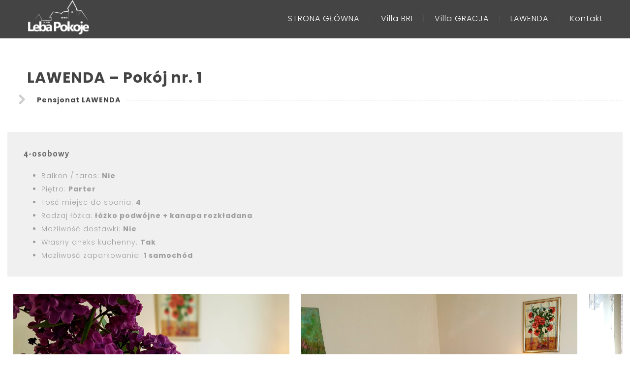

--- FILE ---
content_type: text/html; charset=UTF-8
request_url: https://leba-pokoje.pl/index.php/lawenda-pokoj-nr-1/
body_size: 8243
content:
<!DOCTYPE html><html lang="pl-PL"><head><meta charset="UTF-8"><meta name="viewport" content="width=device-width, initial-scale=1.0"><script data-cfasync="false" id="ao_optimized_gfonts_config">WebFontConfig={google:{families:["Poppins:300,400,700","Poppins:300,400,700","Poppins:300,400,700","Gilda+Display","Roboto:300,400,700","Alegreya Sans:100,100italic,300,300italic,regular,italic,500,500italic,700,700italic,800,800italic,900,900italic"] },classes:false, events:false, timeout:1500};</script><link media="all" href="https://leba-pokoje.pl/wp-content/cache/autoptimize/css/autoptimize_0cf12ed6306357a98081bee6f5de95b1.css" rel="stylesheet"><title>LAWENDA – Pokój nr. 1 &#8211; Pokoje w Łebie</title><meta name='robots' content='max-image-preview:large' /><link href='https://fonts.gstatic.com' crossorigin='anonymous' rel='preconnect' /><link href='https://ajax.googleapis.com' rel='preconnect' /><link href='https://fonts.googleapis.com' rel='preconnect' /><link rel="alternate" type="application/rss+xml" title="Pokoje w Łebie &raquo; Kanał z wpisami" href="https://leba-pokoje.pl/index.php/feed/" /><link rel="alternate" type="application/rss+xml" title="Pokoje w Łebie &raquo; Kanał z komentarzami" href="https://leba-pokoje.pl/index.php/comments/feed/" /> <script type="text/javascript" src="https://leba-pokoje.pl/wp-includes/js/jquery/jquery.min.js?ver=3.7.1" id="jquery-core-js"></script> <link rel="https://api.w.org/" href="https://leba-pokoje.pl/index.php/wp-json/" /><link rel="alternate" title="JSON" type="application/json" href="https://leba-pokoje.pl/index.php/wp-json/wp/v2/posts/1888" /><link rel="EditURI" type="application/rsd+xml" title="RSD" href="https://leba-pokoje.pl/xmlrpc.php?rsd" /><meta name="generator" content="WordPress 6.8.3" /><link rel="canonical" href="https://leba-pokoje.pl/index.php/lawenda-pokoj-nr-1/" /><link rel='shortlink' href='https://leba-pokoje.pl/?p=1888' /><link rel="alternate" title="oEmbed (JSON)" type="application/json+oembed" href="https://leba-pokoje.pl/index.php/wp-json/oembed/1.0/embed?url=https%3A%2F%2Fleba-pokoje.pl%2Findex.php%2Flawenda-pokoj-nr-1%2F" /><link rel="alternate" title="oEmbed (XML)" type="text/xml+oembed" href="https://leba-pokoje.pl/index.php/wp-json/oembed/1.0/embed?url=https%3A%2F%2Fleba-pokoje.pl%2Findex.php%2Flawenda-pokoj-nr-1%2F&#038;format=xml" /><meta name="generator" content="Powered by WPBakery Page Builder - drag and drop page builder for WordPress."/> <!--[if lte IE 9]><link rel="stylesheet" type="text/css" href="https://leba-pokoje.pl/wp-content/plugins/js_composer/assets/css/vc_lte_ie9.min.css" media="screen"><![endif]--><meta name="generator" content="Powered by Slider Revolution 5.4.8.2 - responsive, Mobile-Friendly Slider Plugin for WordPress with comfortable drag and drop interface." /><link rel="icon" href="https://leba-pokoje.pl/wp-content/uploads/2023/03/cropped-avatar_lebappokoje-32x32.png" sizes="32x32" /><link rel="icon" href="https://leba-pokoje.pl/wp-content/uploads/2023/03/cropped-avatar_lebappokoje-192x192.png" sizes="192x192" /><link rel="apple-touch-icon" href="https://leba-pokoje.pl/wp-content/uploads/2023/03/cropped-avatar_lebappokoje-180x180.png" /><meta name="msapplication-TileImage" content="https://leba-pokoje.pl/wp-content/uploads/2023/03/cropped-avatar_lebappokoje-270x270.png" /> <script type="text/javascript">function setREVStartSize(e){									
						try{ e.c=jQuery(e.c);var i=jQuery(window).width(),t=9999,r=0,n=0,l=0,f=0,s=0,h=0;
							if(e.responsiveLevels&&(jQuery.each(e.responsiveLevels,function(e,f){f>i&&(t=r=f,l=e),i>f&&f>r&&(r=f,n=e)}),t>r&&(l=n)),f=e.gridheight[l]||e.gridheight[0]||e.gridheight,s=e.gridwidth[l]||e.gridwidth[0]||e.gridwidth,h=i/s,h=h>1?1:h,f=Math.round(h*f),"fullscreen"==e.sliderLayout){var u=(e.c.width(),jQuery(window).height());if(void 0!=e.fullScreenOffsetContainer){var c=e.fullScreenOffsetContainer.split(",");if (c) jQuery.each(c,function(e,i){u=jQuery(i).length>0?u-jQuery(i).outerHeight(!0):u}),e.fullScreenOffset.split("%").length>1&&void 0!=e.fullScreenOffset&&e.fullScreenOffset.length>0?u-=jQuery(window).height()*parseInt(e.fullScreenOffset,0)/100:void 0!=e.fullScreenOffset&&e.fullScreenOffset.length>0&&(u-=parseInt(e.fullScreenOffset,0))}f=u}else void 0!=e.minHeight&&f<e.minHeight&&(f=e.minHeight);e.c.closest(".rev_slider_wrapper").css({height:f})					
						}catch(d){console.log("Failure at Presize of Slider:"+d)}						
					};</script> <noscript><style type="text/css">.wpb_animate_when_almost_visible { opacity: 1; }</style></noscript><script data-cfasync="false" id="ao_optimized_gfonts_webfontloader">(function() {var wf = document.createElement('script');wf.src='https://ajax.googleapis.com/ajax/libs/webfont/1/webfont.js';wf.type='text/javascript';wf.async='true';var s=document.getElementsByTagName('script')[0];s.parentNode.insertBefore(wf, s);})();</script></head><body id="start_nicdark_framework" class="wp-singular post-template-default single single-post postid-1888 single-format-standard wp-theme-hotelbooking nd_options_customizer_fonts nd_options_customizer_forms wpb-js-composer js-comp-ver-5.6 vc_responsive"><div class="nicdark_site nicdark_bg_white  "><div id="nd_options_site_filter"></div>  <script type="text/javascript">//

jQuery(document).ready(function() {

  //START
  jQuery(function ($) {
    
    //OPEN sidebar content ( navigation 2 )
	$('.nd_options_open_navigation_2_sidebar_content,.nd_options_open_navigation_3_sidebar_content,.nd_options_open_navigation_4_sidebar_content,.nd_options_open_navigation_5_sidebar_content').on("click",function(event){
		$('.nd_options_navigation_2_sidebar_content,.nd_options_navigation_3_sidebar_content,.nd_options_navigation_4_sidebar_content,.nd_options_navigation_5_sidebar_content').css({
			'right': '0px',
		});
	});
	//CLOSE	sidebar content ( navigation 2 )
	$('.nd_options_close_navigation_2_sidebar_content,.nd_options_close_navigation_3_sidebar_content,.nd_options_close_navigation_4_sidebar_content,.nd_options_close_navigation_5_sidebar_content').on("click",function(event){
		$('.nd_options_navigation_2_sidebar_content,.nd_options_navigation_3_sidebar_content,.nd_options_navigation_4_sidebar_content,.nd_options_navigation_5_sidebar_content').css({
			'right': '-300px'
		});
	});
	///////////


  });
  //END

});

//</script> <div style="background-color: #444444 ;" class="nd_options_navigation_2_sidebar_content nd_options_padding_40 nd_options_box_sizing_border_box nd_options_overflow_hidden nd_options_overflow_y_auto nd_options_transition_all_08_ease nd_options_height_100_percentage nd_options_position_fixed nd_options_width_300 nd_options_right_300_negative nd_options_z_index_999"> <noscript><img alt="" width="25" class="nd_options_close_navigation_2_sidebar_content nd_options_cursor_pointer nd_options_right_20 nd_options_top_20 nd_options_position_absolute" src="https://leba-pokoje.pl/wp-content/plugins/nd-shortcodes/addons/customizer/header/header-2/img/icon-close-white.svg"></noscript><img alt="" width="25" class="lazyload nd_options_close_navigation_2_sidebar_content nd_options_cursor_pointer nd_options_right_20 nd_options_top_20 nd_options_position_absolute" src='data:image/svg+xml,%3Csvg%20xmlns=%22http://www.w3.org/2000/svg%22%20viewBox=%220%200%2025%2016.666666666667%22%3E%3C/svg%3E' data-src="https://leba-pokoje.pl/wp-content/plugins/nd-shortcodes/addons/customizer/header/header-2/img/icon-close-white.svg"><div class="nd_options_navigation_2_sidebar"><div class="menu-main-menu-container"><ul id="menu-main-menu" class="menu"><li id="menu-item-1417" class="menu-item menu-item-type-post_type menu-item-object-page menu-item-home menu-item-1417"><a href="https://leba-pokoje.pl/">STRONA GŁÓWNA</a></li><li id="menu-item-1629" class="menu-item menu-item-type-post_type menu-item-object-page menu-item-1629"><a href="https://leba-pokoje.pl/index.php/villa-bri/">Villa BRI</a></li><li id="menu-item-1690" class="menu-item menu-item-type-post_type menu-item-object-page menu-item-1690"><a href="https://leba-pokoje.pl/index.php/villa-gracja/">Villa GRACJA</a></li><li id="menu-item-1698" class="menu-item menu-item-type-post_type menu-item-object-page menu-item-1698"><a href="https://leba-pokoje.pl/index.php/villa-lawenda/">LAWENDA</a></li><li id="menu-item-1964" class="menu-item menu-item-type-post_type menu-item-object-page menu-item-1964"><a href="https://leba-pokoje.pl/index.php/kontakt/">Kontakt</a></li></ul></div></div></div><div id="nd_options_navigation_2_container" class="nd_options_section nd_options_position_relative "><div style="background-color: #444444 ; border-bottom: 1px solid #515151 ;" class="nd_options_section"><div class="nd_options_container nd_options_clearfix nd_options_position_relative"><div class="nd_options_grid_12 nd_options_display_none_all_responsive"><div style="height: 10px;" class="nd_options_section"></div> <a href="https://leba-pokoje.pl"><noscript><img style="top:0px;" alt="" class="nd_options_position_absolute nd_options_left_15" width="126" src="https://leba-pokoje.pl/wp-content/uploads/2019/02/logo_v2_white_crop-01.png"></noscript><img style="top:0px;" alt="" class="lazyload nd_options_position_absolute nd_options_left_15" width="126" src='data:image/svg+xml,%3Csvg%20xmlns=%22http://www.w3.org/2000/svg%22%20viewBox=%220%200%20126%2084%22%3E%3C/svg%3E' data-src="https://leba-pokoje.pl/wp-content/uploads/2019/02/logo_v2_white_crop-01.png"></a><div class="nd_options_navigation_2 nd_options_navigation_type nd_options_text_align_right nd_options_float_right nd_options_display_none_all_responsive"><div class="nd_options_display_table"><div class="nd_options_display_table_cell nd_options_vertical_align_middle"><div class="menu-main-menu-container"><ul id="menu-main-menu-1" class="menu"><li class="menu-item menu-item-type-post_type menu-item-object-page menu-item-home menu-item-1417"><a href="https://leba-pokoje.pl/">STRONA GŁÓWNA</a></li><li class="menu-item menu-item-type-post_type menu-item-object-page menu-item-1629"><a href="https://leba-pokoje.pl/index.php/villa-bri/">Villa BRI</a></li><li class="menu-item menu-item-type-post_type menu-item-object-page menu-item-1690"><a href="https://leba-pokoje.pl/index.php/villa-gracja/">Villa GRACJA</a></li><li class="menu-item menu-item-type-post_type menu-item-object-page menu-item-1698"><a href="https://leba-pokoje.pl/index.php/villa-lawenda/">LAWENDA</a></li><li class="menu-item menu-item-type-post_type menu-item-object-page menu-item-1964"><a href="https://leba-pokoje.pl/index.php/kontakt/">Kontakt</a></li></ul></div></div></div></div><div style="height: 10px;" class="nd_options_section"></div></div><div class="nd_options_section nd_options_text_align_center nd_options_display_none nd_options_display_block_responsive"><div class="nd_options_section nd_options_height_20"></div> <a class="nd_options_display_inline_block" href="https://leba-pokoje.pl"><noscript><img alt="" class="nd_options_float_left" width="126" src="https://leba-pokoje.pl/wp-content/uploads/2019/02/logo_v2_white_crop-01.png"></noscript><img alt="" class="lazyload nd_options_float_left" width="126" src='data:image/svg+xml,%3Csvg%20xmlns=%22http://www.w3.org/2000/svg%22%20viewBox=%220%200%20126%2084%22%3E%3C/svg%3E' data-src="https://leba-pokoje.pl/wp-content/uploads/2019/02/logo_v2_white_crop-01.png"></a><div class="nd_options_section nd_options_height_10"></div><div class="nd_options_section"> <a class="nd_options_open_navigation_2_sidebar_content nd_options_open_navigation_2_sidebar_content" href="#"> <noscript><img alt="" class="" width="25" src="https://leba-pokoje.pl/wp-content/plugins/nd-shortcodes/addons/customizer/header/header-2/img/icon-menu.svg"></noscript><img alt="" class="lazyload " width="25" src='data:image/svg+xml,%3Csvg%20xmlns=%22http://www.w3.org/2000/svg%22%20viewBox=%220%200%2025%2016.666666666667%22%3E%3C/svg%3E' data-src="https://leba-pokoje.pl/wp-content/plugins/nd-shortcodes/addons/customizer/header/header-2/img/icon-menu.svg"> </a></div><div class="nd_options_section nd_options_height_20"></div></div></div></div></div>  <script type="text/javascript">//

	jQuery(window).scroll(function(){
		nd_options_add_class_scroll();
	});

	nd_options_add_class_scroll();

	function nd_options_add_class_scroll() {
		if(jQuery(window).scrollTop() > 1000) {
			jQuery('#nd_options_navigation_2_sticky_container').addClass('nd_options_navigation_2_sticky_move_down');
			jQuery('#nd_options_navigation_2_sticky_container').removeClass('nd_options_navigation_2_sticky_move_up');
		} else {
			jQuery('#nd_options_navigation_2_sticky_container').addClass('nd_options_navigation_2_sticky_move_up');
			jQuery('#nd_options_navigation_2_sticky_container').removeClass('nd_options_navigation_2_sticky_move_down');
		}
	}

	//</script> <div id="nd_options_navigation_2_sticky_container" class="nd_options_section nd_options_position_fixed nd_options_z_index_10 nd_options_navigation_2_sticky_move_up nd_options_display_none_all_responsive"><div style="background-color: #444444 ; border-bottom: 1px solid #515151 ;" class="nd_options_section"><div style="height: 20px;" class="nd_options_section"></div><div class="nd_options_navigation_2 nd_options_navigation_type nd_options_text_align_center nd_options_display_none_all_responsive"><div class="nd_options_display_inline_block"><div class="menu-main-menu-container"><ul id="menu-main-menu-2" class="menu"><li class="menu-item menu-item-type-post_type menu-item-object-page menu-item-home menu-item-1417"><a href="https://leba-pokoje.pl/">STRONA GŁÓWNA</a></li><li class="menu-item menu-item-type-post_type menu-item-object-page menu-item-1629"><a href="https://leba-pokoje.pl/index.php/villa-bri/">Villa BRI</a></li><li class="menu-item menu-item-type-post_type menu-item-object-page menu-item-1690"><a href="https://leba-pokoje.pl/index.php/villa-gracja/">Villa GRACJA</a></li><li class="menu-item menu-item-type-post_type menu-item-object-page menu-item-1698"><a href="https://leba-pokoje.pl/index.php/villa-lawenda/">LAWENDA</a></li><li class="menu-item menu-item-type-post_type menu-item-object-page menu-item-1964"><a href="https://leba-pokoje.pl/index.php/kontakt/">Kontakt</a></li></ul></div></div></div><div style="height: 20px;" class="nd_options_section"></div></div></div><div class="nd_options_section nd_options_height_50"></div><div class="nd_options_container nd_options_clearfix nd_options_post_template_l5 "><div class="nd_options_section nd_options_box_sizing_border_box nd_options_padding_15"><div style="float:left; width:100%;" id="post-1888" class="post-1888 post type-post status-publish format-standard has-post-thumbnail hentry category-villa-lawenda-pok-4-osobowy category-villa-lawenda tag-kwatery tag-leba tag-nad-morzem tag-nocleg tag-pobyt tag-spanie tag-wolne-pokoje"><h1 class=""><strong>LAWENDA – Pokój nr. 1</strong></h1><div class="nd_options_section nd_options_height_20"></div><div data-vc-full-width="true" data-vc-full-width-init="false" data-vc-stretch-content="true" class="vc_row wpb_row vc_row-fluid"><div class="wpb_column vc_column_container vc_col-sm-12"><div class="vc_column-inner"><div class="wpb_wrapper"><div class="vc_separator wpb_content_element vc_separator_align_left vc_sep_width_100 vc_sep_dashed vc_sep_pos_align_right vc_sep_color_grey vc_separator-has-text" ><span class="vc_sep_holder vc_sep_holder_l"><span  class="vc_sep_line"></span></span><div 	class="vc_icon_element vc_icon_element-outer vc_icon_element-align-left"><div class="vc_icon_element-inner vc_icon_element-color-custom vc_icon_element-size-sm vc_icon_element-style- vc_icon_element-background-color-grey"> <span class="vc_icon_element-icon fa fa-chevron-right" style="color:#cecece !important"></span></div></div><h4>Pensjonat LAWENDA</h4><span class="vc_sep_holder vc_sep_holder_r"><span  class="vc_sep_line"></span></span></div><section class="vc_cta3-container" ><div class="vc_general vc_cta3 vc_cta3-style-flat vc_cta3-shape-square vc_cta3-align-left vc_cta3-color-classic vc_cta3-icon-size-md"><div class="vc_cta3_content-container"><div class="vc_cta3-content"><header class="vc_cta3-content-header"><h2 style="font-family:Alegreya Sans;font-weight:700;font-style:normal" class="vc_custom_heading" >4-osobowy</h2></header><ul><li>Balkon / taras: <strong>Nie</strong></li><li>Piętro: <strong>Parter</strong></li><li>Ilość miejsc do spania: <strong>4</strong></li><li>Rodzaj łóżka: <strong>łóżko podwójne + kanapa rozkładana</strong></li><li>Możliwość dostawki: <strong>Nie</strong></li><li>Własny aneks kuchenny: <strong>Tak</strong></li><li>Możliwość zaparkowania: <strong>1 samochód</strong></li></ul></div></div></div></section></div></div></div></div><div class="vc_row-full-width vc_clearfix"></div><div data-vc-full-width="true" data-vc-full-width-init="false" data-vc-stretch-content="true" class="vc_row wpb_row vc_row-fluid"><div class="wpb_column vc_column_container vc_col-sm-12"><div class="vc_column-inner"><div class="wpb_wrapper"><div class="wpb_text_column wpb_content_element " ><div class="wpb_wrapper"><div class='white' style='background:rgba(0,0,0,0); border:solid 0px rgba(0,0,0,0); border-radius:0px; padding:0px 0px 0px 0px;'><div id='slider_1624' class='owl-carousel sa_owl_theme owl-pagination-true autohide-arrows' data-slider-id='slider_1624' style='visibility:hidden;'><div id='slider_1624_slide01' class='lazyload sa_hover_container' data-bg="https://leba-pokoje.pl/wp-content/uploads/2021/03/pokoj-nr-1-2-min-scaled.jpg" style='padding:5% 5%; margin:0px 2%; background-image:url(data:image/svg+xml,%3Csvg%20xmlns=%22http://www.w3.org/2000/svg%22%20viewBox=%220%200%20500%20300%22%3E%3C/svg%3E); background-position:left top; background-size:cover; background-repeat:no-repeat; '></div><div id='slider_1624_slide02' class='lazyload sa_hover_container' data-bg="https://leba-pokoje.pl/wp-content/uploads/2021/03/pokoj-nr-1-min-scaled.jpg" style='padding:5% 5%; margin:0px 2%; background-image:url(data:image/svg+xml,%3Csvg%20xmlns=%22http://www.w3.org/2000/svg%22%20viewBox=%220%200%20500%20300%22%3E%3C/svg%3E); background-position:left top; background-size:cover; background-repeat:no-repeat; '></div><div id='slider_1624_slide03' class='lazyload sa_hover_container' data-bg="https://leba-pokoje.pl/wp-content/uploads/2021/03/pokoj-nr-1-1-min-scaled.jpg" style='padding:5% 5%; margin:0px 2%; background-image:url(data:image/svg+xml,%3Csvg%20xmlns=%22http://www.w3.org/2000/svg%22%20viewBox=%220%200%20500%20300%22%3E%3C/svg%3E); background-position:left top; background-size:cover; background-repeat:no-repeat; '></div><div id='slider_1624_slide04' class='lazyload sa_hover_container' data-bg="https://leba-pokoje.pl/wp-content/uploads/2021/03/pokoj-nr-1-łazienka-min-scaled.jpg" style='padding:5% 5%; margin:0px 2%; background-image:url(data:image/svg+xml,%3Csvg%20xmlns=%22http://www.w3.org/2000/svg%22%20viewBox=%220%200%20500%20300%22%3E%3C/svg%3E); background-position:left top; background-size:cover; background-repeat:no-repeat; '></div><div id='slider_1624_slide05' class='lazyload sa_hover_container' data-bg="https://leba-pokoje.pl/wp-content/uploads/2021/03/pokoj-nr1-min-scaled.jpg" style='padding:5% 5%; margin:0px 2%; background-image:url(data:image/svg+xml,%3Csvg%20xmlns=%22http://www.w3.org/2000/svg%22%20viewBox=%220%200%20500%20300%22%3E%3C/svg%3E); background-position:left top; background-size:cover; background-repeat:no-repeat; '></div></div></div> <script type='text/javascript'>jQuery(document).ready(function() {
		jQuery('#slider_1624').owlCarousel({
			responsive:{
				0:{ items:1 },
				480:{ items:2 },
				768:{ items:2 },
				980:{ items:2 },
				1200:{ items:2 },
				1500:{ items:2 }
			},
			autoplay : true,
			autoplayTimeout : 5000,
			autoplayHoverPause : true,
			smartSpeed : 200,
			fluidSpeed : 200,
			autoplaySpeed : 200,
			navSpeed : 200,
			dotsSpeed : 200,
			loop : true,
			nav : true,
			navText : ['Previous','Next'],
			dots : true,
			responsiveRefreshRate : 200,
			slideBy : 1,
			mergeFit : true,
			autoHeight : false,
			mouseDrag : true,
			touchDrag : true
		});
		jQuery('#slider_1624').css('visibility', 'visible');
		sa_resize_slider_1624();
		window.addEventListener('resize', sa_resize_slider_1624);
		function sa_resize_slider_1624() {
			var min_height = 'aspect169';
			var win_width = jQuery(window).width();
			var slider_width = jQuery('#slider_1624').width();
			if (win_width < 480) {
				var slide_width = slider_width / 1;
			} else if (win_width < 768) {
				var slide_width = slider_width / 2;
			} else if (win_width < 980) {
				var slide_width = slider_width / 2;
			} else if (win_width < 1200) {
				var slide_width = slider_width / 2;
			} else if (win_width < 1500) {
				var slide_width = slider_width / 2;
			} else {
				var slide_width = slider_width / 2;
			}
			slide_width = Math.round(slide_width);
			var slide_height = '0';
			if (min_height == 'aspect43') {
				slide_height = (slide_width / 4) * 3;				slide_height = Math.round(slide_height);
			} else if (min_height == 'aspect169') {
				slide_height = (slide_width / 16) * 9;				slide_height = Math.round(slide_height);
			} else {
				slide_height = (slide_width / 100) * min_height;				slide_height = Math.round(slide_height);
			}
			jQuery('#slider_1624 .owl-item .sa_hover_container').css('min-height', slide_height+'px');
		}
		var owl_goto = jQuery('#slider_1624');
		jQuery('.slider_1624_goto1').click(function(event){
			owl_goto.trigger('to.owl.carousel', 0);
		});
		jQuery('.slider_1624_goto2').click(function(event){
			owl_goto.trigger('to.owl.carousel', 1);
		});
		jQuery('.slider_1624_goto3').click(function(event){
			owl_goto.trigger('to.owl.carousel', 2);
		});
		jQuery('.slider_1624_goto4').click(function(event){
			owl_goto.trigger('to.owl.carousel', 3);
		});
		jQuery('.slider_1624_goto5').click(function(event){
			owl_goto.trigger('to.owl.carousel', 4);
		});
		var resize_1891 = jQuery('.owl-carousel');
		resize_1891.on('initialized.owl.carousel', function(e) {
			if (typeof(Event) === 'function') {
				window.dispatchEvent(new Event('resize'));
			} else {
				var evt = window.document.createEvent('UIEvents');
				evt.initUIEvent('resize', true, false, window, 0);
				window.dispatchEvent(evt);
			}
		});
	});</script> </div></div></div></div></div></div><div class="vc_row-full-width vc_clearfix"></div><div data-vc-full-width="true" data-vc-full-width-init="false" data-vc-stretch-content="true" class="vc_row wpb_row vc_row-fluid"><div class="wpb_column vc_column_container vc_col-sm-12"><div class="vc_column-inner"><div class="wpb_wrapper"><div class="vc_separator wpb_content_element vc_separator_align_left vc_sep_width_100 vc_sep_pos_align_left vc_sep_color_grey vc_custom_1551822108735 vc_separator-has-text" ><span class="vc_sep_holder vc_sep_holder_l"><span  class="vc_sep_line"></span></span><div 	class="vc_icon_element vc_icon_element-outer vc_icon_element-align-left"><div class="vc_icon_element-inner vc_icon_element-color-grey vc_icon_element-size-sm vc_icon_element-style- vc_icon_element-background-color-grey"> <span class="vc_icon_element-icon fa fa-chevron-right" ></span></div></div><h4>W każdym z pokoi</h4><span class="vc_sep_holder vc_sep_holder_r"><span  class="vc_sep_line"></span></span></div><div class="vc_empty_space"   style="height: 32px" ><span class="vc_empty_space_inner"></span></div></div></div></div></div><div class="vc_row-full-width vc_clearfix"></div><div data-vc-full-width="true" data-vc-full-width-init="false" data-vc-stretch-content="true" class="vc_row wpb_row vc_row-fluid"><div class="wpb_column vc_column_container vc_col-sm-4"><div class="vc_column-inner"><div class="wpb_wrapper"><div class="vc_row wpb_row vc_inner vc_row-fluid"><div class="wpb_column vc_column_container vc_col-sm-12"><div class="vc_column-inner"><div class="wpb_wrapper"><div  class="wpb_single_image wpb_content_element vc_align_center"><figure class="wpb_wrapper vc_figure"><div class="vc_single_image-wrapper   vc_box_border_grey"><noscript><img decoding="async" class="vc_single_image-img " src="https://leba-pokoje.pl/wp-content/uploads/2017/06/icon-12-1-50x50.png" width="50" height="50" alt="wifi" title="icon-12-1" /></noscript><img decoding="async" class="lazyload vc_single_image-img " src='data:image/svg+xml,%3Csvg%20xmlns=%22http://www.w3.org/2000/svg%22%20viewBox=%220%200%2050%2050%22%3E%3C/svg%3E' data-src="https://leba-pokoje.pl/wp-content/uploads/2017/06/icon-12-1-50x50.png" width="50" height="50" alt="wifi" title="icon-12-1" /></div></figure></div><h4 style="color: #666666;text-align: center;font-family:Alegreya Sans;font-weight:700;font-style:normal" class="vc_custom_heading" >WIFI</h4><div class="wpb_text_column wpb_content_element " ><div class="wpb_wrapper"><p style="text-align: center;">Darmowy dostęp do Internetu.</p></div></div></div></div></div></div></div></div></div><div class="wpb_column vc_column_container vc_col-sm-4"><div class="vc_column-inner"><div class="wpb_wrapper"><div class="vc_row wpb_row vc_inner vc_row-fluid"><div class="wpb_column vc_column_container vc_col-sm-12"><div class="vc_column-inner"><div class="wpb_wrapper"><div  class="wpb_single_image wpb_content_element vc_align_center"><figure class="wpb_wrapper vc_figure"><div class="vc_single_image-wrapper   vc_box_border_grey"><noscript><img decoding="async" class="vc_single_image-img " src="https://leba-pokoje.pl/wp-content/uploads/2017/07/icon-18-1-50x50.png" width="50" height="50" alt="telewizja" title="icon-18" /></noscript><img decoding="async" class="lazyload vc_single_image-img " src='data:image/svg+xml,%3Csvg%20xmlns=%22http://www.w3.org/2000/svg%22%20viewBox=%220%200%2050%2050%22%3E%3C/svg%3E' data-src="https://leba-pokoje.pl/wp-content/uploads/2017/07/icon-18-1-50x50.png" width="50" height="50" alt="telewizja" title="icon-18" /></div></figure></div><h4 style="color: #666666;text-align: center;font-family:Alegreya Sans;font-weight:700;font-style:normal" class="vc_custom_heading" >TELEWIZJA</h4><div class="wpb_text_column wpb_content_element " ><div class="wpb_wrapper"><p style="text-align: center;">Telewizor w pokoju.</p></div></div></div></div></div></div></div></div></div><div class="wpb_column vc_column_container vc_col-sm-4"><div class="vc_column-inner"><div class="wpb_wrapper"><div class="vc_row wpb_row vc_inner vc_row-fluid"><div class="wpb_column vc_column_container vc_col-sm-12"><div class="vc_column-inner"><div class="wpb_wrapper"><div  class="wpb_single_image wpb_content_element vc_align_center"><figure class="wpb_wrapper vc_figure"><div class="vc_single_image-wrapper   vc_box_border_grey"><noscript><img decoding="async" class="vc_single_image-img " src="https://leba-pokoje.pl/wp-content/uploads/2017/07/icon-10-1-50x50.png" width="50" height="50" alt="łazienka" title="icon-10" /></noscript><img decoding="async" class="lazyload vc_single_image-img " src='data:image/svg+xml,%3Csvg%20xmlns=%22http://www.w3.org/2000/svg%22%20viewBox=%220%200%2050%2050%22%3E%3C/svg%3E' data-src="https://leba-pokoje.pl/wp-content/uploads/2017/07/icon-10-1-50x50.png" width="50" height="50" alt="łazienka" title="icon-10" /></div></figure></div><h4 style="color: #666666;text-align: center;font-family:Alegreya Sans;font-weight:700;font-style:normal" class="vc_custom_heading" >ŁAZIENKA</h4><div class="wpb_text_column wpb_content_element " ><div class="wpb_wrapper"><p style="text-align: center;">Łazienka w pokoju.</p></div></div></div></div></div></div></div></div></div></div><div class="vc_row-full-width vc_clearfix"></div><div data-vc-full-width="true" data-vc-full-width-init="false" data-vc-stretch-content="true" class="vc_row wpb_row vc_row-fluid"><div class="wpb_column vc_column_container vc_col-sm-12"><div class="vc_column-inner"><div class="wpb_wrapper"><div class="vc_separator wpb_content_element vc_separator_align_left vc_sep_width_100 vc_sep_pos_align_left vc_sep_color_grey vc_custom_1551736821829 vc_separator-has-text" ><span class="vc_sep_holder vc_sep_holder_l"><span  class="vc_sep_line"></span></span><div 	class="vc_icon_element vc_icon_element-outer vc_icon_element-align-left"><div class="vc_icon_element-inner vc_icon_element-color-grey vc_icon_element-size-sm vc_icon_element-style- vc_icon_element-background-color-grey"> <span class="vc_icon_element-icon fa fa-map-marker" ></span></div></div><h4>Gdzie jesteśmy</h4><span class="vc_sep_holder vc_sep_holder_r"><span  class="vc_sep_line"></span></span></div><div class="vc_empty_space"   style="height: 15px" ><span class="vc_empty_space_inner"></span></div><div class="wpb_raw_code wpb_content_element wpb_raw_html" ><div class="wpb_wrapper"> <!DOCTYPE html><html><head></head><body><div id="map"></div> <script>// Initialize and add the map
function initMap() {
  map = new google.maps.Map(document.getElementById('map'), {
          zoom: 18,
          center: {lat: 54.761143, lng: 17.556756}
});


var contentString1 = '<div id="content">'+
            '<div id="siteNotice">'+
            '</div>'+
            '<h1 id="firstHeading" class="firstHeading">Villa LAWENDA</h1>'+
            '<div id="bodyContent">'+
            '<p><b>Łeba, ul. 1000-lecia 9</b></p>'+
            '</div>'+
            '</div>';   
var marker1 = new google.maps.Marker({
	position: {lat: 54.761143, lng: 17.556756},
	map: map,
	animation: google.maps.Animation.DROP
})
var infowindow1 = new google.maps.InfoWindow({
	content: contentString1
})
marker1.addListener('click', function() {
	infowindow1.open(map, marker1);
})	
		
}//KONIEC -</script> <script async defer src="https://maps.googleapis.com/maps/api/js?key=AIzaSyCXszgXAmEZBa-_hz6b7q8gKKKSqEO0djg&callback=initMap"></script> <script defer src="https://leba-pokoje.pl/wp-content/cache/autoptimize/js/autoptimize_8182cd17acd1f66b5f2cbcbb1f3e408d.js"></script></body></html></div></div><div class="vc_btn3-container vc_btn3-center" > <a class="vc_general vc_btn3 vc_btn3-size-md vc_btn3-shape-square vc_btn3-style-flat vc_btn3-icon-left vc_btn3-color-mulled-wine" href="https://www.google.com/maps/dir/?api=1&destination=łeba+1000lecia+9&dir_action=navigate" title="Nawiguj" target="_blank"><i class="vc_btn3-icon fa fa-map-marker"></i> Wyznacz trasę</a></div></div></div></div></div><div class="vc_row-full-width vc_clearfix"></div><div data-vc-full-width="true" data-vc-full-width-init="false" data-vc-stretch-content="true" class="vc_row wpb_row vc_row-fluid"><div class="wpb_column vc_column_container vc_col-sm-12"><div class="vc_column-inner"><div class="wpb_wrapper"><div class="vc_separator wpb_content_element vc_separator_align_left vc_sep_width_100 vc_sep_pos_align_left vc_sep_color_grey vc_custom_1551868959405 vc_separator-has-text" ><span class="vc_sep_holder vc_sep_holder_l"><span  class="vc_sep_line"></span></span><div 	class="vc_icon_element vc_icon_element-outer vc_icon_element-align-left"><div class="vc_icon_element-inner vc_icon_element-color-grey vc_icon_element-size-sm vc_icon_element-style- vc_icon_element-background-color-grey"> <span class="vc_icon_element-icon fa fa-envelope-o" ></span></div></div><h4>Zapytaj o dostępność pokoju</h4><span class="vc_sep_holder vc_sep_holder_r"><span  class="vc_sep_line"></span></span></div></div></div></div></div><div class="vc_row-full-width vc_clearfix"></div><div data-vc-full-width="true" data-vc-full-width-init="false" data-vc-stretch-content="true" class="vc_row wpb_row vc_row-fluid vc_row-o-content-middle vc_row-flex"><div class="wpb_column vc_column_container vc_col-sm-2"><div class="vc_column-inner"><div class="wpb_wrapper"></div></div></div><div class="wpb_column vc_column_container vc_col-sm-8"><div class="vc_column-inner"><div class="wpb_wrapper"><div class="wpcf7 no-js" id="wpcf7-f1596-p1888-o1" lang="pl-PL" dir="ltr"><div class="screen-reader-response"><p role="status" aria-live="polite" aria-atomic="true"></p><ul></ul></div><form action="/index.php/lawenda-pokoj-nr-1/#wpcf7-f1596-p1888-o1" method="post" class="wpcf7-form init" aria-label="Formularz kontaktowy" novalidate="novalidate" data-status="init"><div style="display: none;"> <input type="hidden" name="_wpcf7" value="1596" /> <input type="hidden" name="_wpcf7_version" value="5.7.2" /> <input type="hidden" name="_wpcf7_locale" value="pl_PL" /> <input type="hidden" name="_wpcf7_unit_tag" value="wpcf7-f1596-p1888-o1" /> <input type="hidden" name="_wpcf7_container_post" value="1888" /> <input type="hidden" name="_wpcf7_posted_data_hash" value="" /></div><div style="padding-bottom:25px;"><p><label> Imię i nazwisko (wymagane)<br /> <span class="wpcf7-form-control-wrap" data-name="your-name"><input size="40" class="wpcf7-form-control wpcf7-text wpcf7-validates-as-required" aria-required="true" aria-invalid="false" value="" type="text" name="your-name" /></span> </label></p></div><div style="padding-bottom:25px;"><p><label>Podaj datę planowanego pobytu</label><br /> <label>Od: <span class="wpcf7-form-control-wrap" data-name="date-207od"><input class="wpcf7-form-control wpcf7-date wpcf7-validates-as-required wpcf7-validates-as-date" aria-required="true" aria-invalid="false" placeholder="Data od" value="" type="date" name="date-207od" /></span></label><label>Do: <span class="wpcf7-form-control-wrap" data-name="date-207do"><input class="wpcf7-form-control wpcf7-date wpcf7-validates-as-required wpcf7-validates-as-date" aria-required="true" aria-invalid="false" placeholder="Data do" value="" type="date" name="date-207do" /></span></label></p></div><div style="padding-bottom:25px;"><p><label> Adres email (wymagane)<br /> <span class="wpcf7-form-control-wrap" data-name="your-email"><input size="40" class="wpcf7-form-control wpcf7-text wpcf7-email wpcf7-validates-as-required wpcf7-validates-as-email" aria-required="true" aria-invalid="false" value="" type="email" name="your-email" /></span> </label></p></div><div style="padding-bottom:25px;"><p><label> Ilość osób<br /> <span class="wpcf7-form-control-wrap" data-name="menu-578"><select class="wpcf7-form-control wpcf7-select" aria-invalid="false" name="menu-578"><option value="1">1</option><option value="2">2</option><option value="3">3</option><option value="4">4</option><option value="5">5</option><option value="6">6</option><option value="7">7</option><option value="8">8</option></select></span> </label></p></div><div style="padding-bottom:25px;"><p><label> Dodatkowe informacje<br /> <span class="wpcf7-form-control-wrap" data-name="your-message"><textarea cols="40" rows="10" class="wpcf7-form-control wpcf7-textarea" aria-invalid="false" name="your-message"></textarea></span> </label></p></div><div style="padding-bottom:25px;"><p><label>Przepisz tekst do pola poniżej</label><br /> <input type="hidden" name="_wpcf7_captcha_challenge_captcha-170" value="312294405" /><noscript><img decoding="async" class="wpcf7-form-control wpcf7-captchac wpcf7-captcha-captcha-170" width="72" height="24" alt="captcha" src="https://leba-pokoje.pl/wp-content/uploads/wpcf7_captcha/312294405.png" /></noscript><img decoding="async" class="lazyload wpcf7-form-control wpcf7-captchac wpcf7-captcha-captcha-170" width="72" height="24" alt="captcha" src='data:image/svg+xml,%3Csvg%20xmlns=%22http://www.w3.org/2000/svg%22%20viewBox=%220%200%2072%2024%22%3E%3C/svg%3E' data-src="https://leba-pokoje.pl/wp-content/uploads/wpcf7_captcha/312294405.png" /><br /> <span class="wpcf7-form-control-wrap" data-name="captcha-170"><input size="4" maxlength="4" class="wpcf7-form-control wpcf7-captchar" autocomplete="off" aria-invalid="false" value="" type="text" name="captcha-170" /></span></p></div><p><input class="wpcf7-form-control has-spinner wpcf7-submit" type="submit" value="Wyślij" /></p><div class="wpcf7-response-output" aria-hidden="true"></div></form></div></div></div></div><div class="wpb_column vc_column_container vc_col-sm-2"><div class="vc_column-inner"><div class="wpb_wrapper"></div></div></div></div><div class="vc_row-full-width vc_clearfix"></div><div data-vc-full-width="true" data-vc-full-width-init="false" data-vc-stretch-content="true" class="vc_row wpb_row vc_row-fluid"><div class="wpb_column vc_column_container vc_col-sm-12"><div class="vc_column-inner"><div class="wpb_wrapper"><div class="vc_separator wpb_content_element vc_separator_align_left vc_sep_width_100 vc_sep_pos_align_left vc_sep_color_grey vc_custom_1552168064036 vc_separator-has-text" ><span class="vc_sep_holder vc_sep_holder_l"><span  class="vc_sep_line"></span></span><div 	class="vc_icon_element vc_icon_element-outer vc_icon_element-align-left"><div class="vc_icon_element-inner vc_icon_element-color-grey vc_icon_element-size-sm vc_icon_element-style- vc_icon_element-background-color-grey"> <span class="vc_icon_element-icon fa fa-star-o" ></span></div></div><h4>Podobne pokoje</h4><span class="vc_sep_holder vc_sep_holder_r"><span  class="vc_sep_line"></span></span></div></div></div></div></div><div class="vc_row-full-width vc_clearfix"></div><div class="vc_row wpb_row vc_row-fluid"><div class="wpb_column vc_column_container vc_col-sm-12"><div class="vc_column-inner"><div class="wpb_wrapper"><div class="nd_options_section nd_options_masonry_content  "></div></div></div></div></div></div><div class="nd_options_section"><div id="nd_options_tags_list" class="nd_options_section"> Tags : <a href="https://leba-pokoje.pl/index.php/tag/kwatery/" rel="tag">kwatery</a><a href="https://leba-pokoje.pl/index.php/tag/leba/" rel="tag">łeba</a><a href="https://leba-pokoje.pl/index.php/tag/nad-morzem/" rel="tag">nad morzem</a><a href="https://leba-pokoje.pl/index.php/tag/nocleg/" rel="tag">nocleg</a><a href="https://leba-pokoje.pl/index.php/tag/pobyt/" rel="tag">pobyt</a><a href="https://leba-pokoje.pl/index.php/tag/spanie/" rel="tag">spanie</a><a href="https://leba-pokoje.pl/index.php/tag/wolne-pokoje/" rel="tag">wolne pokoje</a></div></div></div></div><div class="nd_options_section nd_options_height_50"></div><div style="background-color:#444444; border-top: 1px solid #444444;  " id="nd_options_footer_4" class="nd_options_section"><div class="nd_options_section nd_options_height_50"></div><div class="nd_options_container nd_options_clearfix"><div class="grid nd_options_grid_12 wpb_widgetised_column"></div></div><div class="nd_options_section nd_options_height_10"></div></div><div style="background-color:#404040;" id="nd_options_footer_4_copyright" class="nd_options_section"><div style="border-top: 1px solid #444444 " class="nd_options_container nd_options_clearfix"><div class="grid nd_options_grid_6 nd_options_text_align_center_responsive"><p class="nd_options_font_size_14 nd_options_line_height_25_responsive"><div style="margin:20px 20px 0px 0px" class=" nd_options_font_size_12 nd_options_margin_right_20 nd_options_display_table nd_options_float_left"><div class="nd_options_display_table_cell nd_options_vertical_align_middle    "> <a style="color:#fff" class="nd_options_margin_right_20 nd_options_first_font " href="index.php/villa-bri/">Villa BRI</a></div></div><div style="margin:20px 20px 0px 0px" class=" nd_options_font_size_12 nd_options_margin_right_20 nd_options_display_table nd_options_float_left"><div class="nd_options_display_table_cell nd_options_vertical_align_middle    "> <a style="color:#fff" class="nd_options_margin_right_20 nd_options_first_font " href="index.php/villa-gracja/">Villa GRACJA</a></div></div><div style="margin:20px 20px 0px 0px" class=" nd_options_font_size_12 nd_options_margin_right_20 nd_options_display_table nd_options_float_left"><div class="nd_options_display_table_cell nd_options_vertical_align_middle    "> <a style="color:#fff" class="nd_options_margin_right_20 nd_options_first_font " href="index.php/villa-lawenda/">Villa LAWENDA</a></div></div><div style="margin:20px 20px 0px 0px" class=" nd_options_font_size_12 nd_options_margin_right_20 nd_options_display_table nd_options_float_left"><div class="nd_options_display_table_cell nd_options_vertical_align_middle    "> <a style="color:#fff" class="nd_options_margin_right_20 nd_options_first_font " href="index.php/kontakt/">Kontakt</a></div></div></p></div><div class="grid nd_options_grid_6 nd_options_text_align_right nd_options_text_align_center_responsive"><p class="nd_options_font_size_14 nd_options_line_height_25_responsive"> leba-pokoje.pl</p></div></div></div></div>  <script type="speculationrules">{"prefetch":[{"source":"document","where":{"and":[{"href_matches":"\/*"},{"not":{"href_matches":["\/wp-*.php","\/wp-admin\/*","\/wp-content\/uploads\/*","\/wp-content\/*","\/wp-content\/plugins\/*","\/wp-content\/themes\/hotelbooking\/*","\/*\\?(.+)"]}},{"not":{"selector_matches":"a[rel~=\"nofollow\"]"}},{"not":{"selector_matches":".no-prefetch, .no-prefetch a"}}]},"eagerness":"conservative"}]}</script> <noscript><style>.lazyload{display:none;}</style></noscript><script data-noptimize="1">window.lazySizesConfig=window.lazySizesConfig||{};window.lazySizesConfig.loadMode=1;</script><script async data-noptimize="1" src='https://leba-pokoje.pl/wp-content/plugins/autoptimize/classes/external/js/lazysizes.min.js?ao_version=3.1.13'></script>  <script type="text/javascript" id="contact-form-7-js-extra">var wpcf7 = {"api":{"root":"https:\/\/leba-pokoje.pl\/index.php\/wp-json\/","namespace":"contact-form-7\/v1"}};</script> <script type="text/javascript" id="nd_options_post_grid_plugin-js-after">jQuery(document).ready(function() {

      //START masonry
      jQuery(function ($) {
        
        //Masonry
		var $nd_options_masonry_content = $(".nd_options_masonry_content").imagesLoaded( function() {
		  // init Masonry after all images have loaded
		  $nd_options_masonry_content.masonry({
		    itemSelector: ".nd_options_masonry_item"
		  });
		});


      });
      //END masonry

    });</script> </body></html>